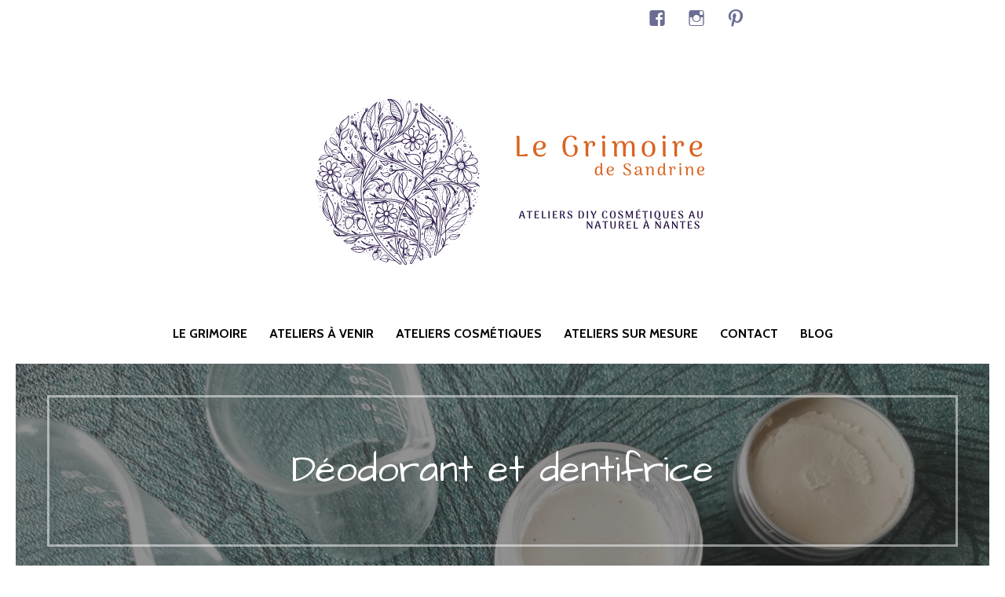

--- FILE ---
content_type: text/html; charset=UTF-8
request_url: https://legrimoiredesandrine.fr/ateliers-diy/deodorant-et-dentifrice/
body_size: 9817
content:
<!DOCTYPE html>

<html lang="fr-FR">

<head>

	<meta charset="UTF-8">

	<meta name="viewport" content="width=device-width, initial-scale=1">

	<link rel="profile" href="http://gmpg.org/xfn/11">

	<link rel="pingback" href="https://legrimoiredesandrine.fr/xmlrpc.php">

	<title>Ateliers cosmétiques zéro déchet à Nantes - Le Grimoire de Sandrine</title>
<meta name="description" content="Vous souhaitez confectionner vos cosmétiques naturels et zéro déchet ? C&#039;est l&#039;atelier idéal pour débuter en cosmétique. Sandrine vous guidera dans la fabrication de votre baume déodorant et votre pâte à dentifrice.">
<meta name="robots" content="index, follow, max-snippet:-1, max-image-preview:large, max-video-preview:-1">
<link rel="canonical" href="https://legrimoiredesandrine.fr/ateliers-diy/deodorant-et-dentifrice/">
<meta property="og:url" content="https://legrimoiredesandrine.fr/ateliers-diy/deodorant-et-dentifrice/">
<meta property="og:site_name" content="Le Grimoire de Sandrine">
<meta property="og:locale" content="fr_FR">
<meta property="og:type" content="article">
<meta property="article:author" content="https://www.facebook.com/legrimoiredesandrine.fr/">
<meta property="article:publisher" content="https://www.facebook.com/legrimoiredesandrine.fr/">
<meta property="og:title" content="Ateliers cosmétiques zéro déchet à Nantes - Le Grimoire de Sandrine">
<meta property="og:description" content="Vous souhaitez confectionner vos cosmétiques naturels et zéro déchet ? C&#039;est l&#039;atelier idéal pour débuter en cosmétique. Sandrine vous guidera dans la fabrication de votre baume déodorant et votre pâte à dentifrice.">
<meta property="og:image" content="https://legrimoiredesandrine.fr/wp-content/uploads/2021/08/IMG_20210503_140609-scaled.jpg">
<meta property="og:image:secure_url" content="https://legrimoiredesandrine.fr/wp-content/uploads/2021/08/IMG_20210503_140609-scaled.jpg">
<meta property="og:image:width" content="2560">
<meta property="og:image:height" content="1920">
<meta property="og:image:alt" content="atelier cosmétique">
<meta name="twitter:card" content="summary">
<meta name="twitter:title" content="Ateliers cosmétiques zéro déchet à Nantes - Le Grimoire de Sandrine">
<meta name="twitter:description" content="Vous souhaitez confectionner vos cosmétiques naturels et zéro déchet ? C&#039;est l&#039;atelier idéal pour débuter en cosmétique. Sandrine vous guidera dans la fabrication de votre baume déodorant et votre pâte à dentifrice.">
<meta name="twitter:image" content="https://legrimoiredesandrine.fr/wp-content/uploads/2021/08/IMG_20210503_140609-1024x768.jpg">
<link rel='dns-prefetch' href='//fonts.googleapis.com' />
<link rel='dns-prefetch' href='//s.w.org' />
<link rel="alternate" type="application/rss+xml" title="Le Grimoire de Sandrine &raquo; Flux" href="https://legrimoiredesandrine.fr/feed/" />
<link rel="alternate" type="application/rss+xml" title="Le Grimoire de Sandrine &raquo; Flux des commentaires" href="https://legrimoiredesandrine.fr/comments/feed/" />
<script type="text/javascript">
window._wpemojiSettings = {"baseUrl":"https:\/\/s.w.org\/images\/core\/emoji\/14.0.0\/72x72\/","ext":".png","svgUrl":"https:\/\/s.w.org\/images\/core\/emoji\/14.0.0\/svg\/","svgExt":".svg","source":{"concatemoji":"https:\/\/legrimoiredesandrine.fr\/wp-includes\/js\/wp-emoji-release.min.js"}};
/*! This file is auto-generated */
!function(e,a,t){var n,r,o,i=a.createElement("canvas"),p=i.getContext&&i.getContext("2d");function s(e,t){var a=String.fromCharCode,e=(p.clearRect(0,0,i.width,i.height),p.fillText(a.apply(this,e),0,0),i.toDataURL());return p.clearRect(0,0,i.width,i.height),p.fillText(a.apply(this,t),0,0),e===i.toDataURL()}function c(e){var t=a.createElement("script");t.src=e,t.defer=t.type="text/javascript",a.getElementsByTagName("head")[0].appendChild(t)}for(o=Array("flag","emoji"),t.supports={everything:!0,everythingExceptFlag:!0},r=0;r<o.length;r++)t.supports[o[r]]=function(e){if(!p||!p.fillText)return!1;switch(p.textBaseline="top",p.font="600 32px Arial",e){case"flag":return s([127987,65039,8205,9895,65039],[127987,65039,8203,9895,65039])?!1:!s([55356,56826,55356,56819],[55356,56826,8203,55356,56819])&&!s([55356,57332,56128,56423,56128,56418,56128,56421,56128,56430,56128,56423,56128,56447],[55356,57332,8203,56128,56423,8203,56128,56418,8203,56128,56421,8203,56128,56430,8203,56128,56423,8203,56128,56447]);case"emoji":return!s([129777,127995,8205,129778,127999],[129777,127995,8203,129778,127999])}return!1}(o[r]),t.supports.everything=t.supports.everything&&t.supports[o[r]],"flag"!==o[r]&&(t.supports.everythingExceptFlag=t.supports.everythingExceptFlag&&t.supports[o[r]]);t.supports.everythingExceptFlag=t.supports.everythingExceptFlag&&!t.supports.flag,t.DOMReady=!1,t.readyCallback=function(){t.DOMReady=!0},t.supports.everything||(n=function(){t.readyCallback()},a.addEventListener?(a.addEventListener("DOMContentLoaded",n,!1),e.addEventListener("load",n,!1)):(e.attachEvent("onload",n),a.attachEvent("onreadystatechange",function(){"complete"===a.readyState&&t.readyCallback()})),(e=t.source||{}).concatemoji?c(e.concatemoji):e.wpemoji&&e.twemoji&&(c(e.twemoji),c(e.wpemoji)))}(window,document,window._wpemojiSettings);
</script>
<style type="text/css">
img.wp-smiley,
img.emoji {
	display: inline !important;
	border: none !important;
	box-shadow: none !important;
	height: 1em !important;
	width: 1em !important;
	margin: 0 0.07em !important;
	vertical-align: -0.1em !important;
	background: none !important;
	padding: 0 !important;
}
</style>
	<link rel='stylesheet' id='formidable-css'  href='https://legrimoiredesandrine.fr/wp-content/plugins/formidable/css/formidableforms.css' type='text/css' media='all' />
<link rel='stylesheet' id='wp-block-library-css'  href='https://legrimoiredesandrine.fr/wp-includes/css/dist/block-library/style.min.css' type='text/css' media='all' />
<style id='wp-block-library-theme-inline-css' type='text/css'>
.wp-block-audio figcaption{color:#555;font-size:13px;text-align:center}.is-dark-theme .wp-block-audio figcaption{color:hsla(0,0%,100%,.65)}.wp-block-code{border:1px solid #ccc;border-radius:4px;font-family:Menlo,Consolas,monaco,monospace;padding:.8em 1em}.wp-block-embed figcaption{color:#555;font-size:13px;text-align:center}.is-dark-theme .wp-block-embed figcaption{color:hsla(0,0%,100%,.65)}.blocks-gallery-caption{color:#555;font-size:13px;text-align:center}.is-dark-theme .blocks-gallery-caption{color:hsla(0,0%,100%,.65)}.wp-block-image figcaption{color:#555;font-size:13px;text-align:center}.is-dark-theme .wp-block-image figcaption{color:hsla(0,0%,100%,.65)}.wp-block-pullquote{border-top:4px solid;border-bottom:4px solid;margin-bottom:1.75em;color:currentColor}.wp-block-pullquote__citation,.wp-block-pullquote cite,.wp-block-pullquote footer{color:currentColor;text-transform:uppercase;font-size:.8125em;font-style:normal}.wp-block-quote{border-left:.25em solid;margin:0 0 1.75em;padding-left:1em}.wp-block-quote cite,.wp-block-quote footer{color:currentColor;font-size:.8125em;position:relative;font-style:normal}.wp-block-quote.has-text-align-right{border-left:none;border-right:.25em solid;padding-left:0;padding-right:1em}.wp-block-quote.has-text-align-center{border:none;padding-left:0}.wp-block-quote.is-large,.wp-block-quote.is-style-large,.wp-block-quote.is-style-plain{border:none}.wp-block-search .wp-block-search__label{font-weight:700}:where(.wp-block-group.has-background){padding:1.25em 2.375em}.wp-block-separator.has-css-opacity{opacity:.4}.wp-block-separator{border:none;border-bottom:2px solid;margin-left:auto;margin-right:auto}.wp-block-separator.has-alpha-channel-opacity{opacity:1}.wp-block-separator:not(.is-style-wide):not(.is-style-dots){width:100px}.wp-block-separator.has-background:not(.is-style-dots){border-bottom:none;height:1px}.wp-block-separator.has-background:not(.is-style-wide):not(.is-style-dots){height:2px}.wp-block-table thead{border-bottom:3px solid}.wp-block-table tfoot{border-top:3px solid}.wp-block-table td,.wp-block-table th{padding:.5em;border:1px solid;word-break:normal}.wp-block-table figcaption{color:#555;font-size:13px;text-align:center}.is-dark-theme .wp-block-table figcaption{color:hsla(0,0%,100%,.65)}.wp-block-video figcaption{color:#555;font-size:13px;text-align:center}.is-dark-theme .wp-block-video figcaption{color:hsla(0,0%,100%,.65)}.wp-block-template-part.has-background{padding:1.25em 2.375em;margin-top:0;margin-bottom:0}
</style>
<style id='global-styles-inline-css' type='text/css'>
body{--wp--preset--color--black: #000000;--wp--preset--color--cyan-bluish-gray: #abb8c3;--wp--preset--color--white: #ffffff;--wp--preset--color--pale-pink: #f78da7;--wp--preset--color--vivid-red: #cf2e2e;--wp--preset--color--luminous-vivid-orange: #ff6900;--wp--preset--color--luminous-vivid-amber: #fcb900;--wp--preset--color--light-green-cyan: #7bdcb5;--wp--preset--color--vivid-green-cyan: #00d084;--wp--preset--color--pale-cyan-blue: #8ed1fc;--wp--preset--color--vivid-cyan-blue: #0693e3;--wp--preset--color--vivid-purple: #9b51e0;--wp--preset--color--primary: #03263b;--wp--preset--color--secondary: #0b3954;--wp--preset--color--tertiary: #000000;--wp--preset--color--quaternary: #ff6663;--wp--preset--color--quinary: #ffffff;--wp--preset--gradient--vivid-cyan-blue-to-vivid-purple: linear-gradient(135deg,rgba(6,147,227,1) 0%,rgb(155,81,224) 100%);--wp--preset--gradient--light-green-cyan-to-vivid-green-cyan: linear-gradient(135deg,rgb(122,220,180) 0%,rgb(0,208,130) 100%);--wp--preset--gradient--luminous-vivid-amber-to-luminous-vivid-orange: linear-gradient(135deg,rgba(252,185,0,1) 0%,rgba(255,105,0,1) 100%);--wp--preset--gradient--luminous-vivid-orange-to-vivid-red: linear-gradient(135deg,rgba(255,105,0,1) 0%,rgb(207,46,46) 100%);--wp--preset--gradient--very-light-gray-to-cyan-bluish-gray: linear-gradient(135deg,rgb(238,238,238) 0%,rgb(169,184,195) 100%);--wp--preset--gradient--cool-to-warm-spectrum: linear-gradient(135deg,rgb(74,234,220) 0%,rgb(151,120,209) 20%,rgb(207,42,186) 40%,rgb(238,44,130) 60%,rgb(251,105,98) 80%,rgb(254,248,76) 100%);--wp--preset--gradient--blush-light-purple: linear-gradient(135deg,rgb(255,206,236) 0%,rgb(152,150,240) 100%);--wp--preset--gradient--blush-bordeaux: linear-gradient(135deg,rgb(254,205,165) 0%,rgb(254,45,45) 50%,rgb(107,0,62) 100%);--wp--preset--gradient--luminous-dusk: linear-gradient(135deg,rgb(255,203,112) 0%,rgb(199,81,192) 50%,rgb(65,88,208) 100%);--wp--preset--gradient--pale-ocean: linear-gradient(135deg,rgb(255,245,203) 0%,rgb(182,227,212) 50%,rgb(51,167,181) 100%);--wp--preset--gradient--electric-grass: linear-gradient(135deg,rgb(202,248,128) 0%,rgb(113,206,126) 100%);--wp--preset--gradient--midnight: linear-gradient(135deg,rgb(2,3,129) 0%,rgb(40,116,252) 100%);--wp--preset--duotone--dark-grayscale: url('#wp-duotone-dark-grayscale');--wp--preset--duotone--grayscale: url('#wp-duotone-grayscale');--wp--preset--duotone--purple-yellow: url('#wp-duotone-purple-yellow');--wp--preset--duotone--blue-red: url('#wp-duotone-blue-red');--wp--preset--duotone--midnight: url('#wp-duotone-midnight');--wp--preset--duotone--magenta-yellow: url('#wp-duotone-magenta-yellow');--wp--preset--duotone--purple-green: url('#wp-duotone-purple-green');--wp--preset--duotone--blue-orange: url('#wp-duotone-blue-orange');--wp--preset--font-size--small: 13px;--wp--preset--font-size--medium: 20px;--wp--preset--font-size--large: 36px;--wp--preset--font-size--x-large: 42px;}.has-black-color{color: var(--wp--preset--color--black) !important;}.has-cyan-bluish-gray-color{color: var(--wp--preset--color--cyan-bluish-gray) !important;}.has-white-color{color: var(--wp--preset--color--white) !important;}.has-pale-pink-color{color: var(--wp--preset--color--pale-pink) !important;}.has-vivid-red-color{color: var(--wp--preset--color--vivid-red) !important;}.has-luminous-vivid-orange-color{color: var(--wp--preset--color--luminous-vivid-orange) !important;}.has-luminous-vivid-amber-color{color: var(--wp--preset--color--luminous-vivid-amber) !important;}.has-light-green-cyan-color{color: var(--wp--preset--color--light-green-cyan) !important;}.has-vivid-green-cyan-color{color: var(--wp--preset--color--vivid-green-cyan) !important;}.has-pale-cyan-blue-color{color: var(--wp--preset--color--pale-cyan-blue) !important;}.has-vivid-cyan-blue-color{color: var(--wp--preset--color--vivid-cyan-blue) !important;}.has-vivid-purple-color{color: var(--wp--preset--color--vivid-purple) !important;}.has-black-background-color{background-color: var(--wp--preset--color--black) !important;}.has-cyan-bluish-gray-background-color{background-color: var(--wp--preset--color--cyan-bluish-gray) !important;}.has-white-background-color{background-color: var(--wp--preset--color--white) !important;}.has-pale-pink-background-color{background-color: var(--wp--preset--color--pale-pink) !important;}.has-vivid-red-background-color{background-color: var(--wp--preset--color--vivid-red) !important;}.has-luminous-vivid-orange-background-color{background-color: var(--wp--preset--color--luminous-vivid-orange) !important;}.has-luminous-vivid-amber-background-color{background-color: var(--wp--preset--color--luminous-vivid-amber) !important;}.has-light-green-cyan-background-color{background-color: var(--wp--preset--color--light-green-cyan) !important;}.has-vivid-green-cyan-background-color{background-color: var(--wp--preset--color--vivid-green-cyan) !important;}.has-pale-cyan-blue-background-color{background-color: var(--wp--preset--color--pale-cyan-blue) !important;}.has-vivid-cyan-blue-background-color{background-color: var(--wp--preset--color--vivid-cyan-blue) !important;}.has-vivid-purple-background-color{background-color: var(--wp--preset--color--vivid-purple) !important;}.has-black-border-color{border-color: var(--wp--preset--color--black) !important;}.has-cyan-bluish-gray-border-color{border-color: var(--wp--preset--color--cyan-bluish-gray) !important;}.has-white-border-color{border-color: var(--wp--preset--color--white) !important;}.has-pale-pink-border-color{border-color: var(--wp--preset--color--pale-pink) !important;}.has-vivid-red-border-color{border-color: var(--wp--preset--color--vivid-red) !important;}.has-luminous-vivid-orange-border-color{border-color: var(--wp--preset--color--luminous-vivid-orange) !important;}.has-luminous-vivid-amber-border-color{border-color: var(--wp--preset--color--luminous-vivid-amber) !important;}.has-light-green-cyan-border-color{border-color: var(--wp--preset--color--light-green-cyan) !important;}.has-vivid-green-cyan-border-color{border-color: var(--wp--preset--color--vivid-green-cyan) !important;}.has-pale-cyan-blue-border-color{border-color: var(--wp--preset--color--pale-cyan-blue) !important;}.has-vivid-cyan-blue-border-color{border-color: var(--wp--preset--color--vivid-cyan-blue) !important;}.has-vivid-purple-border-color{border-color: var(--wp--preset--color--vivid-purple) !important;}.has-vivid-cyan-blue-to-vivid-purple-gradient-background{background: var(--wp--preset--gradient--vivid-cyan-blue-to-vivid-purple) !important;}.has-light-green-cyan-to-vivid-green-cyan-gradient-background{background: var(--wp--preset--gradient--light-green-cyan-to-vivid-green-cyan) !important;}.has-luminous-vivid-amber-to-luminous-vivid-orange-gradient-background{background: var(--wp--preset--gradient--luminous-vivid-amber-to-luminous-vivid-orange) !important;}.has-luminous-vivid-orange-to-vivid-red-gradient-background{background: var(--wp--preset--gradient--luminous-vivid-orange-to-vivid-red) !important;}.has-very-light-gray-to-cyan-bluish-gray-gradient-background{background: var(--wp--preset--gradient--very-light-gray-to-cyan-bluish-gray) !important;}.has-cool-to-warm-spectrum-gradient-background{background: var(--wp--preset--gradient--cool-to-warm-spectrum) !important;}.has-blush-light-purple-gradient-background{background: var(--wp--preset--gradient--blush-light-purple) !important;}.has-blush-bordeaux-gradient-background{background: var(--wp--preset--gradient--blush-bordeaux) !important;}.has-luminous-dusk-gradient-background{background: var(--wp--preset--gradient--luminous-dusk) !important;}.has-pale-ocean-gradient-background{background: var(--wp--preset--gradient--pale-ocean) !important;}.has-electric-grass-gradient-background{background: var(--wp--preset--gradient--electric-grass) !important;}.has-midnight-gradient-background{background: var(--wp--preset--gradient--midnight) !important;}.has-small-font-size{font-size: var(--wp--preset--font-size--small) !important;}.has-medium-font-size{font-size: var(--wp--preset--font-size--medium) !important;}.has-large-font-size{font-size: var(--wp--preset--font-size--large) !important;}.has-x-large-font-size{font-size: var(--wp--preset--font-size--x-large) !important;}
</style>
<link rel='stylesheet' id='uptown-style-css'  href='https://legrimoiredesandrine.fr/wp-content/themes/uptown-style/style.css' type='text/css' media='all' />
<style id='uptown-style-inline-css' type='text/css'>
.hero{background-image:url(https://legrimoiredesandrine.fr/wp-content/uploads/2021/08/IMG_20210503_140609-2400x1300.jpg);}
.site-title a,.site-title a:visited{color:#353535;}.site-title a:hover,.site-title a:visited:hover{color:rgba(53, 53, 53, 0.8);}
.site-description{color:#686868;}
.hero,.hero .widget h1,.hero .widget h2,.hero .widget h3,.hero .widget h4,.hero .widget h5,.hero .widget h6,.hero .widget p,.hero .widget blockquote,.hero .widget cite,.hero .widget table,.hero .widget ul,.hero .widget ol,.hero .widget li,.hero .widget dd,.hero .widget dt,.hero .widget address,.hero .widget code,.hero .widget pre,.hero .widget .widget-title,.hero .page-header h1{color:#ffffff;}.hero .hero-inner{border-color:rgba(255, 255, 255, 0.5);}
.main-navigation ul li a,.main-navigation ul li a:visited,.main-navigation ul li a:hover,.main-navigation ul li a:focus,.main-navigation ul li a:visited:hover{color:#565656;}.main-navigation .sub-menu .menu-item-has-children > a::after{border-right-color:#565656;border-left-color:#565656;}.menu-toggle div{background-color:#565656;}.main-navigation ul li a:hover,.main-navigation ul li a:focus{color:rgba(86, 86, 86, 0.8);}
h1,h2,h3,h4,h5,h6,label,legend,table th,dl dt,.entry-title,.entry-title a,.entry-title a:visited,.widget-title{color:#494949;}.entry-title a:hover,.entry-title a:visited:hover,.entry-title a:focus,.entry-title a:visited:focus,.entry-title a:active,.entry-title a:visited:active{color:rgba(73, 73, 73, 0.8);}
body,input,select,textarea,input[type="text"]:focus,input[type="email"]:focus,input[type="url"]:focus,input[type="password"]:focus,input[type="search"]:focus,input[type="number"]:focus,input[type="tel"]:focus,input[type="range"]:focus,input[type="date"]:focus,input[type="month"]:focus,input[type="week"]:focus,input[type="time"]:focus,input[type="datetime"]:focus,input[type="datetime-local"]:focus,input[type="color"]:focus,textarea:focus,.navigation.pagination .paging-nav-text{color:#252525;}hr{background-color:rgba(37, 37, 37, 0.1);border-color:rgba(37, 37, 37, 0.1);}input[type="text"],input[type="email"],input[type="url"],input[type="password"],input[type="search"],input[type="number"],input[type="tel"],input[type="range"],input[type="date"],input[type="month"],input[type="week"],input[type="time"],input[type="datetime"],input[type="datetime-local"],input[type="color"],textarea,.select2-container .select2-choice{color:rgba(37, 37, 37, 0.5);border-color:rgba(37, 37, 37, 0.1);}select,fieldset,blockquote,pre,code,abbr,acronym,.hentry table th,.hentry table td{border-color:rgba(37, 37, 37, 0.1);}.hentry table tr:hover td{background-color:rgba(37, 37, 37, 0.05);}
blockquote,.entry-meta,.entry-footer,.comment-meta .says,.logged-in-as,.wp-block-coblocks-author__heading{color:#686868;}
.site-footer .widget-title,.site-footer h1,.site-footer h2,.site-footer h3,.site-footer h4,.site-footer h5,.site-footer h6{color:#ffffff;}
.site-footer .widget,.site-footer .widget form label{color:#ffffff;}
.footer-menu ul li a,.footer-menu ul li a:visited{color:#252525;}.site-info-wrapper .social-menu a{background-color:#252525;}.footer-menu ul li a:hover{border-color:#252525;}.footer-menu ul li a:hover,.footer-menu ul li a:visited:hover{color:rgba(37, 37, 37, 0.8);}
.site-info-wrapper .site-info-text{color:#252525;}
a,a:visited,.entry-title a:hover,.entry-title a:visited:hover{color:#000000;}.navigation.pagination .nav-links .page-numbers.current,.social-menu a:hover{background-color:#000000;}a:hover,a:visited:hover,a:focus,a:visited:focus,a:active,a:visited:active{color:rgba(0, 0, 0, 0.8);}.comment-list li.bypostauthor{border-color:rgba(0, 0, 0, 0.2);}
button,a.button,a.button:visited,input[type="button"],input[type="reset"],input[type="submit"],.wp-block-button__link,.site-info-wrapper .social-menu a:hover{background-color:#6a6d93;border-color:#6a6d93;}button:hover,button:active,button:focus,a.button:hover,a.button:active,a.button:focus,a.button:visited:hover,a.button:visited:active,a.button:visited:focus,input[type="button"]:hover,input[type="button"]:active,input[type="button"]:focus,input[type="reset"]:hover,input[type="reset"]:active,input[type="reset"]:focus,input[type="submit"]:hover,input[type="submit"]:active,input[type="submit"]:focus{background-color:rgba(106, 109, 147, 0.8);border-color:rgba(106, 109, 147, 0.8);}
button,button:hover,button:active,button:focus,a.button,a.button:hover,a.button:active,a.button:focus,a.button:visited,a.button:visited:hover,a.button:visited:active,a.button:visited:focus,input[type="button"],input[type="button"]:hover,input[type="button"]:active,input[type="button"]:focus,input[type="reset"],input[type="reset"]:hover,input[type="reset"]:active,input[type="reset"]:focus,input[type="submit"],input[type="submit"]:hover,input[type="submit"]:active,input[type="submit"]:focus,.wp-block-button__link{color:#ffffff;}
body{background-color:#ffffff;}.navigation.pagination .nav-links .page-numbers.current{color:#ffffff;}
.hero{background-color:#252525;}.hero{-webkit-box-shadow:inset 0 0 0 9999em;-moz-box-shadow:inset 0 0 0 9999em;box-shadow:inset 0 0 0 9999em;color:rgba(37, 37, 37, 0.50);}
.main-navigation-container,.main-navigation.open,.main-navigation ul ul,.main-navigation .sub-menu{background-color:#ffffff;}.site-header{background-color:#ffffff;}
.site-footer{background-color:#eaeaea;}
.site-info-wrapper{background-color:#ffffff;}.site-info-wrapper .social-menu a,.site-info-wrapper .social-menu a:visited,.site-info-wrapper .social-menu a:hover,.site-info-wrapper .social-menu a:visited:hover{color:#ffffff;}
.has-primary-color{color:#03263b;}.has-primary-background-color{background-color:#03263b;}
.has-secondary-color{color:#0b3954;}.has-secondary-background-color{background-color:#0b3954;}
.has-tertiary-color{color:#000000;}.has-tertiary-background-color{background-color:#000000;}
.has-quaternary-color{color:#ff6663;}.has-quaternary-background-color{background-color:#ff6663;}
.has-quinary-color{color:#ffffff;}.has-quinary-background-color{background-color:#ffffff;}
</style>
<link rel='stylesheet' id='uptown-style-fonts-css'  href='https://fonts.googleapis.com/css?family=Open+Sans%3A300%2C400%2C700%7CCabin%3A300%2C400%2C700%7CArchitects+Daughter%3A300%2C400%2C700&#038;subset=latin' type='text/css' media='all' />
<style id='uptown-style-fonts-inline-css' type='text/css'>
.site-title{font-family:"Open Sans", sans-serif;}
.main-navigation ul li a,.main-navigation ul li a:visited,button,a.button,a.fl-button,input[type="button"],input[type="reset"],input[type="submit"]{font-family:"Cabin", sans-serif;}
h1,h2,h3,h4,h5,h6,label,legend,table th,dl dt,.entry-title,.widget-title{font-family:"Architects Daughter", sans-serif;}
body,p,ol li,ul li,dl dd,.fl-callout-text{font-family:"Cabin", sans-serif;}
blockquote,.entry-meta,.entry-footer,.comment-list li .comment-meta .says,.comment-list li .comment-metadata,.comment-reply-link,#respond .logged-in-as{font-family:"Cabin", sans-serif;}
</style>
<script type='text/javascript' src='https://legrimoiredesandrine.fr/wp-includes/js/jquery/jquery.min.js' id='jquery-core-js'></script>
<script type='text/javascript' src='https://legrimoiredesandrine.fr/wp-includes/js/jquery/jquery-migrate.min.js' id='jquery-migrate-js'></script>
<script type='text/javascript' src='https://legrimoiredesandrine.fr/wp-content/plugins/miniorange-login-openid/includes/js/mo_openid_jquery.cookie.min.js' id='js-cookie-script-js'></script>
<script type='text/javascript' src='https://legrimoiredesandrine.fr/wp-content/plugins/miniorange-login-openid/includes/js/mo-openid-social_login.js' id='mo-social-login-script-js'></script>
<link rel="https://api.w.org/" href="https://legrimoiredesandrine.fr/wp-json/" /><link rel="alternate" type="application/json" href="https://legrimoiredesandrine.fr/wp-json/wp/v2/ateliers/5074" /><link rel="EditURI" type="application/rsd+xml" title="RSD" href="https://legrimoiredesandrine.fr/xmlrpc.php?rsd" />
<link rel="wlwmanifest" type="application/wlwmanifest+xml" href="https://legrimoiredesandrine.fr/wp-includes/wlwmanifest.xml" /> 
<link rel='shortlink' href='https://legrimoiredesandrine.fr/?p=5074' />
<link rel="alternate" type="application/json+oembed" href="https://legrimoiredesandrine.fr/wp-json/oembed/1.0/embed?url=https%3A%2F%2Flegrimoiredesandrine.fr%2Fateliers-diy%2Fdeodorant-et-dentifrice%2F" />
<link rel="alternate" type="text/xml+oembed" href="https://legrimoiredesandrine.fr/wp-json/oembed/1.0/embed?url=https%3A%2F%2Flegrimoiredesandrine.fr%2Fateliers-diy%2Fdeodorant-et-dentifrice%2F&#038;format=xml" />
<style type="text/css">.broken_link, a.broken_link {
	text-decoration: line-through;
}</style><style type='text/css'>
.site-title a,.site-title a:visited{color:353535;}
</style><link rel="icon" href="https://legrimoiredesandrine.fr/wp-content/uploads/2020/04/cropped-Logo-en-gros-32x32.png" sizes="32x32" />
<link rel="icon" href="https://legrimoiredesandrine.fr/wp-content/uploads/2020/04/cropped-Logo-en-gros-192x192.png" sizes="192x192" />
<link rel="apple-touch-icon" href="https://legrimoiredesandrine.fr/wp-content/uploads/2020/04/cropped-Logo-en-gros-180x180.png" />
<meta name="msapplication-TileImage" content="https://legrimoiredesandrine.fr/wp-content/uploads/2020/04/cropped-Logo-en-gros-270x270.png" />
		<style type="text/css" id="wp-custom-css">
			.main-navigation ul li a, .main-navigation ul li a:visited, .main-navigation ul li a:hover, .main-navigation ul li a:focus, .main-navigation ul li a:visited:hover {
	color: #000;
	font-weight: bold;
}

.site-description {
	font-size: 20px;
}		</style>
		
</head>

<body class="ateliers-template-default single single-ateliers postid-5074 wp-custom-logo custom-header-image layout-one-column-narrow no-max-width" id='top'>

	
	<div id="page" class="hfeed site">

		<a class="skip-link screen-reader-text" href="#content">Passer au contenu</a>

		
		<header id="masthead" class="site-header" role="banner">

			
			<div class="site-header-wrapper">
				<div class="menu-user-wrapper">
								<div class="reseauxSociaux">
					<a href="https://www.facebook.com/legrimoiredesandrine.fr" class="genericon-facebook" target="_blank"><span>Facebook</span></a>
					<a href="https://www.instagram.com/legrimoiredesandrine" class="genericon-instagram" target="_blank"><span>Instagram</span></a>
					<a href="https://www.pinterest.fr/Legrimoiredesandrine" class="genericon-pinterest" target="_blank"><span>Pinterest</span></a>
				</div>
				</div>
				
				
<div class="site-title-wrapper">

	<a href="https://legrimoiredesandrine.fr/" class="custom-logo-link" rel="home"><img width="560" height="219" src="https://legrimoiredesandrine.fr/wp-content/uploads/2020/01/cropped-Bannière-page-web2.png" class="custom-logo" alt="Le Grimoire de Sandrine" srcset="https://legrimoiredesandrine.fr/wp-content/uploads/2020/01/cropped-Bannière-page-web2.png 560w, https://legrimoiredesandrine.fr/wp-content/uploads/2020/01/cropped-Bannière-page-web2-300x117.png 300w" sizes="(max-width: 560px) 100vw, 560px" /></a>
	<div class="site-title"><a href="https://legrimoiredesandrine.fr/" rel="home">Le Grimoire de Sandrine</a></div>
	<div class="site-description">Ateliers cosmétiques et parfums au naturel et bio à Nantes</div>
</div><!-- .site-title-wrapper -->

<div class="main-navigation-container">

	
<div class="menu-toggle" id="menu-toggle" role="button" tabindex="0"
	>
	<div></div>
	<div></div>
	<div></div>
</div><!-- #menu-toggle -->

	<nav id="site-navigation" class="main-navigation">

		<div class="menu-menu-principal-container"><ul id="menu-menu-principal" class="menu"><li id="menu-item-99" class="menu-item menu-item-type-post_type menu-item-object-page menu-item-home menu-item-has-children menu-item-99"><a href="https://legrimoiredesandrine.fr/">Le Grimoire</a>
<span  class="expand" role="button" tabindex="0"></span>

<ul class="sub-menu">
	<li id="menu-item-100" class="menu-item menu-item-type-post_type menu-item-object-page menu-item-100"><a href="https://legrimoiredesandrine.fr/pourquoi-la-cosmetique-naturelle/">Pourquoi la cosmétique naturelle ?</a></li>
	<li id="menu-item-251" class="menu-item menu-item-type-post_type menu-item-object-page menu-item-251"><a href="https://legrimoiredesandrine.fr/qui-suis-je/">Qui suis-je ?</a></li>
	<li id="menu-item-262" class="menu-item menu-item-type-post_type menu-item-object-page menu-item-262"><a href="https://legrimoiredesandrine.fr/je-fabrique-mes-cosmetiques-naturels-nantes/">Je fabrique mes cosmétiques, et vous…</a></li>
</ul>
</li>
<li id="menu-item-4151" class="menu-item menu-item-type-post_type menu-item-object-page menu-item-4151"><a href="https://legrimoiredesandrine.fr/ateliers-a-venir-cosmetiques-nantes/">Ateliers à venir</a></li>
<li id="menu-item-3551" class="menu-item menu-item-type-post_type menu-item-object-page menu-item-has-children menu-item-3551"><a href="https://legrimoiredesandrine.fr/ateliers-diy-cosmetiques-au-naturel-nantes-categories-ateliers/">Ateliers cosmétiques</a>
<span  class="expand" role="button" tabindex="0"></span>

<ul class="sub-menu">
	<li id="menu-item-2950" class="menu-item menu-item-type-post_type menu-item-object-page menu-item-2950"><a href="https://legrimoiredesandrine.fr/concept-ateliers-cosmetiques-nantes/">Concept des ateliers</a></li>
	<li id="menu-item-5871" class="menu-item menu-item-type-taxonomy menu-item-object-categories-atelier menu-item-5871"><a href="https://legrimoiredesandrine.fr/categories-ateliers/parfum/">Parfum</a></li>
	<li id="menu-item-3573" class="menu-item menu-item-type-taxonomy menu-item-object-categories-atelier menu-item-3573"><a href="https://legrimoiredesandrine.fr/categories-ateliers/bien-etre/">Bien-être</a></li>
	<li id="menu-item-3571" class="menu-item menu-item-type-taxonomy menu-item-object-categories-atelier menu-item-3571"><a href="https://legrimoiredesandrine.fr/categories-ateliers/beaute-du-visage/">Beauté du visage</a></li>
	<li id="menu-item-4938" class="menu-item menu-item-type-taxonomy menu-item-object-categories-atelier menu-item-4938"><a href="https://legrimoiredesandrine.fr/categories-ateliers/maquillage/">Maquillage</a></li>
	<li id="menu-item-3572" class="menu-item menu-item-type-taxonomy menu-item-object-categories-atelier current-ateliers-ancestor current-menu-parent current-ateliers-parent menu-item-3572"><a href="https://legrimoiredesandrine.fr/categories-ateliers/zero-dechet/">Zéro déchet</a></li>
	<li id="menu-item-3577" class="menu-item menu-item-type-taxonomy menu-item-object-categories-atelier menu-item-3577"><a href="https://legrimoiredesandrine.fr/categories-ateliers/beaute-des-cheveux/">Beauté des cheveux</a></li>
	<li id="menu-item-3574" class="menu-item menu-item-type-taxonomy menu-item-object-categories-atelier menu-item-3574"><a href="https://legrimoiredesandrine.fr/categories-ateliers/beaute-du-corps/">Beauté du corps</a></li>
	<li id="menu-item-3575" class="menu-item menu-item-type-taxonomy menu-item-object-categories-atelier menu-item-3575"><a href="https://legrimoiredesandrine.fr/categories-ateliers/enfant-ados/">Enfant/Ados</a></li>
	<li id="menu-item-3576" class="menu-item menu-item-type-taxonomy menu-item-object-categories-atelier menu-item-3576"><a href="https://legrimoiredesandrine.fr/categories-ateliers/ateliers-maison-verte/">Maison verte</a></li>
</ul>
</li>
<li id="menu-item-136" class="menu-item menu-item-type-post_type menu-item-object-page menu-item-has-children menu-item-136"><a href="https://legrimoiredesandrine.fr/vos-evenements-personnalisables-cosmetique-nantes/">Ateliers sur mesure</a>
<span  class="expand" role="button" tabindex="0"></span>

<ul class="sub-menu">
	<li id="menu-item-1637" class="menu-item menu-item-type-post_type menu-item-object-page menu-item-1637"><a href="https://legrimoiredesandrine.fr/ateliers-cosmetiques-nantes/">Palette d’ Ateliers</a></li>
	<li id="menu-item-5635" class="menu-item menu-item-type-post_type menu-item-object-page menu-item-5635"><a href="https://legrimoiredesandrine.fr/evjf/">EVJF</a></li>
	<li id="menu-item-112" class="menu-item menu-item-type-post_type menu-item-object-page menu-item-112"><a href="https://legrimoiredesandrine.fr/vos-evenements-personnalisables-a-domicile-cosmetique-nantes/">A domicile</a></li>
	<li id="menu-item-113" class="menu-item menu-item-type-post_type menu-item-object-page menu-item-113"><a href="https://legrimoiredesandrine.fr/evenements-entreprise-cosmetique-nantes/">Entreprise</a></li>
	<li id="menu-item-114" class="menu-item menu-item-type-post_type menu-item-object-page menu-item-114"><a href="https://legrimoiredesandrine.fr/associations-cosmetiques-nantes/">Association</a></li>
</ul>
</li>
<li id="menu-item-189" class="menu-item menu-item-type-post_type menu-item-object-page menu-item-has-children menu-item-189"><a href="https://legrimoiredesandrine.fr/formulaire-dinscription/">CONTACT</a>
<span  class="expand" role="button" tabindex="0"></span>

<ul class="sub-menu">
	<li id="menu-item-3894" class="menu-item menu-item-type-post_type menu-item-object-page menu-item-3894"><a href="https://legrimoiredesandrine.fr/carte-cadeau-events-cosmetique-nantes/">Carte cadeau</a></li>
</ul>
</li>
<li id="menu-item-379" class="menu-item menu-item-type-post_type menu-item-object-page current_page_parent menu-item-379"><a href="https://legrimoiredesandrine.fr/blog-astuces/">Blog</a></li>
</ul></div>
	</nav><!-- #site-navigation -->

	
</div>

			</div><!-- .site-header-wrapper -->

			
		</header><!-- #masthead -->
		<a id="return_top" href="#top"></a>			
		
<div class="hero">

	
	<div class="hero-inner">

		
<div class="page-title-container">

	<header class="page-header">

		<h1 class="page-title">Déodorant et dentifrice</h1>
	</header><!-- .entry-header -->

</div><!-- .page-title-container -->

	</div>

</div>

		<div id="content" class="site-content">

<div id="primary" class="content-area">

	<main id="main" class="site-main" role="main">

	
		
<p>Durée de l&rsquo;atelier : 1h30</p>



<p><strong>Vous souhaitez confectionner vos cosmétiques naturels et zéro déchet ? </strong>C&rsquo;est l&rsquo;atelier idéal pour débuter en cosmétique. Sandrine vous guidera dans la fabrication de votre baume déodorant et votre pâte à dentifrice.</p>



<p><strong>Pourquoi apprendre à confectionner votre baume déodorant ?</strong> éviter des déodorants classiques avec un cocktail néfaste sur votre santé. Le déodorant est l&rsquo;incontournable de nos cosmétiques au quotidien. </p>



<p><strong>Pourquoi réaliser votre pâte à dentifrice ? </strong>Connaître sa composition et prendre soin de vous. Exit les ingrédients nocifs. </p>



<p>Vous serez initié pas à pas aux ingrédients utilisés et leurs propriétés pour <strong>une cosmétique zéro déchet</strong> !&nbsp;</p>



<ol><li>Un zoom sur les règles d’or de la cosmétique artisanale, les bonnes pratiques de fabrication, les précautions d’hygiène, de conservation, le matériel…</li><li> Huiles végétales, les poudres minérales et végétales… Découverte des ingrédients et leurs bienfaits.</li><li><strong>Mise en pratique avec la réalisation des recettes.</strong></li></ol>



<p>Les ingrédients et les ustensiles pour la réalisation de la formulation sont fournis lors de l’atelier. Venez avec votre bonne humeur !</p>



<p>Dans une démarche zéro déchet, je vous invite à apporter vos contenants recyclés, deux pots de 30 gr pour leur donner une seconde vie, votre tablier propre, une pince à cheveux et un masque !</p>



<figure class="wp-container-2 wp-block-gallery-1 wp-block-gallery has-nested-images columns-default is-cropped">
<figure class="wp-block-image size-large"><img width="1024" height="768" data-id="5084"  src="https://legrimoiredesandrine.fr/wp-content/uploads/2021/08/IMG_20210502_180534-1024x768.jpg" alt="atelier cosmétique" class="wp-image-5084" srcset="https://legrimoiredesandrine.fr/wp-content/uploads/2021/08/IMG_20210502_180534-1024x768.jpg 1024w, https://legrimoiredesandrine.fr/wp-content/uploads/2021/08/IMG_20210502_180534-300x225.jpg 300w, https://legrimoiredesandrine.fr/wp-content/uploads/2021/08/IMG_20210502_180534-768x576.jpg 768w, https://legrimoiredesandrine.fr/wp-content/uploads/2021/08/IMG_20210502_180534-1536x1152.jpg 1536w, https://legrimoiredesandrine.fr/wp-content/uploads/2021/08/IMG_20210502_180534-2048x1536.jpg 2048w, https://legrimoiredesandrine.fr/wp-content/uploads/2021/08/IMG_20210502_180534-1600x1200.jpg 1600w" sizes="(max-width: 1024px) 100vw, 1024px" /><figcaption>baume déodorant</figcaption></figure>



<figure class="wp-block-image size-large"><img loading="lazy" width="1024" height="768" data-id="5082"  src="https://legrimoiredesandrine.fr/wp-content/uploads/2021/08/IMG_20201129_154639-1024x768.jpg" alt="atelier cosmétique" class="wp-image-5082" srcset="https://legrimoiredesandrine.fr/wp-content/uploads/2021/08/IMG_20201129_154639-1024x768.jpg 1024w, https://legrimoiredesandrine.fr/wp-content/uploads/2021/08/IMG_20201129_154639-300x225.jpg 300w, https://legrimoiredesandrine.fr/wp-content/uploads/2021/08/IMG_20201129_154639-768x576.jpg 768w, https://legrimoiredesandrine.fr/wp-content/uploads/2021/08/IMG_20201129_154639-1536x1152.jpg 1536w, https://legrimoiredesandrine.fr/wp-content/uploads/2021/08/IMG_20201129_154639-2048x1536.jpg 2048w, https://legrimoiredesandrine.fr/wp-content/uploads/2021/08/IMG_20201129_154639-1600x1200.jpg 1600w" sizes="(max-width: 1024px) 100vw, 1024px" /><figcaption>ingrédients cosmétiques</figcaption></figure>



<figure class="wp-block-image size-large"><img loading="lazy" width="1024" height="768" data-id="5083"  src="https://legrimoiredesandrine.fr/wp-content/uploads/2021/08/IMG_20210502_180117-1024x768.jpg" alt="atelier cosmétique" class="wp-image-5083" srcset="https://legrimoiredesandrine.fr/wp-content/uploads/2021/08/IMG_20210502_180117-1024x768.jpg 1024w, https://legrimoiredesandrine.fr/wp-content/uploads/2021/08/IMG_20210502_180117-300x225.jpg 300w, https://legrimoiredesandrine.fr/wp-content/uploads/2021/08/IMG_20210502_180117-768x576.jpg 768w, https://legrimoiredesandrine.fr/wp-content/uploads/2021/08/IMG_20210502_180117-1536x1152.jpg 1536w, https://legrimoiredesandrine.fr/wp-content/uploads/2021/08/IMG_20210502_180117-2048x1536.jpg 2048w, https://legrimoiredesandrine.fr/wp-content/uploads/2021/08/IMG_20210502_180117-1600x1200.jpg 1600w" sizes="(max-width: 1024px) 100vw, 1024px" /><figcaption>pâte à dentifrice</figcaption></figure>
</figure>



<p>L&rsquo;atelier se déroulera à Nantes.</p>
					<a class="wp-block-button__link" href="https://legrimoiredesandrine.fr/contact">Me contacter pour en savoir plus</a>
			
		
	<nav class="navigation post-navigation" aria-label="Publications">
		<h2 class="screen-reader-text">Navigation de l’article</h2>
		<div class="nav-links"><div class="nav-previous"><a href="https://legrimoiredesandrine.fr/ateliers-diy/atelier-gloss-a-levres/" rel="prev">&larr; Atelier Gloss à lèvres</a></div><div class="nav-next"><a href="https://legrimoiredesandrine.fr/ateliers-diy/eaux-florales/" rel="next">Eaux florales &rarr;</a></div></div>
	</nav>
	
	</main><!-- #main -->

</div><!-- #primary -->


		</div><!-- #content -->

		
		<footer id="colophon" class="site-footer">

			<div class="site-footer-inner">
				

					<div class="footer-widget-area columns-1">

	
		<div class="footer-widget">

			
		</div>

	
	</div>
	
			</div><!-- .site-footer-inner -->

		</footer><!-- #colophon -->
	
		
<div class="site-info-wrapper">

	<div class="site-info">

		<div class="site-info-inner">

			
<nav class="footer-menu">

	<div class="menu-pied-de-page-container"><ul id="menu-pied-de-page" class="menu"><li id="menu-item-3602" class="menu-item menu-item-type-post_type menu-item-object-page menu-item-3602"><a href="https://legrimoiredesandrine.fr/ateliers-diy-cosmetiques-au-naturel-nantes-categories-ateliers/">Ateliers cosmétiques</a></li>
<li id="menu-item-195" class="menu-item menu-item-type-post_type menu-item-object-page menu-item-195"><a href="https://legrimoiredesandrine.fr/formulaire-dinscription/">CONTACT</a></li>
<li id="menu-item-196" class="menu-item menu-item-type-post_type menu-item-object-page menu-item-196"><a href="https://legrimoiredesandrine.fr/modalites-et-conditions-de-vente/">CGV</a></li>
<li id="menu-item-3967" class="menu-item menu-item-type-post_type menu-item-object-page menu-item-3967"><a href="https://legrimoiredesandrine.fr/guide-daccueil-des-bonnes-pratiques-sanitaires/">Bonnes pratiques sanitaires</a></li>
</ul></div>
</nav><!-- .footer-menu -->
<a class="privacy-policy-link" href="https://legrimoiredesandrine.fr/mentions-legales-rgpd/">Mentions légales</a>
<div class="site-info-text">
	<div class="reseauxSociaux">
		<a href="https://www.facebook.com/legrimoiredesandrine.fr" class="genericon-facebook" target="_blank"><span>Facebook</span></a>
		<a href="https://www.instagram.com/legrimoiredesandrine" class="genericon-instagram" target="_blank"><span>Instagram</span></a>
		<a href="https://www.pinterest.fr/Legrimoiredesandrine" class="genericon-pinterest" target="_blank"><span>Pinterest</span></a>
	</div>
	Copyright &copy; 2026 Le Grimoire de Sandrine &mdash; Uptown Style, un thème WordPress par <a href="https://www.godaddy.com/" rel="author nofollow">GoDaddy</a>
</div>

		</div><!-- .site-info-inner -->

	</div><!-- .site-info -->

</div><!-- .site-info-wrapper -->

	</div><!-- #page -->

	<style>.wp-container-2 {display: flex;gap: 0.5em;flex-wrap: wrap;align-items: center;}.wp-container-2 > * { margin: 0; }</style>
<style> .wp-block-gallery-1{ --wp--style--unstable-gallery-gap: var( --wp--style--gallery-gap-default, var( --gallery-block--gutter-size, var( --wp--style--block-gap, 0.5em ) ) ); gap: var( --wp--style--gallery-gap-default, var( --gallery-block--gutter-size, var( --wp--style--block-gap, 0.5em ) ) )}</style><script type='text/javascript' src='https://legrimoiredesandrine.fr/wp-content/themes/primer/assets/js/navigation.min.js' id='primer-navigation-js'></script>
	<script>
	/* IE11 skip link focus fix */
	/(trident|msie)/i.test(navigator.userAgent)&&document.getElementById&&window.addEventListener&&window.addEventListener("hashchange",function(){var t,e=location.hash.substring(1);/^[A-z0-9_-]+$/.test(e)&&(t=document.getElementById(e))&&(/^(?:a|select|input|button|textarea)$/i.test(t.tagName)||(t.tabIndex=-1),t.focus())},!1);
	</script>
		<script src="https://cdnjs.cloudflare.com/ajax/libs/jquery/3.1.1/jquery.min.js"></script>
	<script>
		jQuery(document).ready(function() {
			var btn = $('#return_top');
			$(window).scroll(function() {
				if ($(window).scrollTop() > 300) {
				btn.addClass('show');
				} else {
				btn.removeClass('show');
				}
			});
			btn.on('click', function(e) {
				e.preventDefault();
				$('html, body').animate({scrollTop:0}, '300');
			});

			$(window).bind('scroll', function() {
			if ($(window).scrollTop() > 320) {
				$('.main-navigation-container').addClass('fixed');
			}
			else {
				$('.main-navigation-container').removeClass('fixed');
			}
			});
		});
	</script>
</body>

</html>
